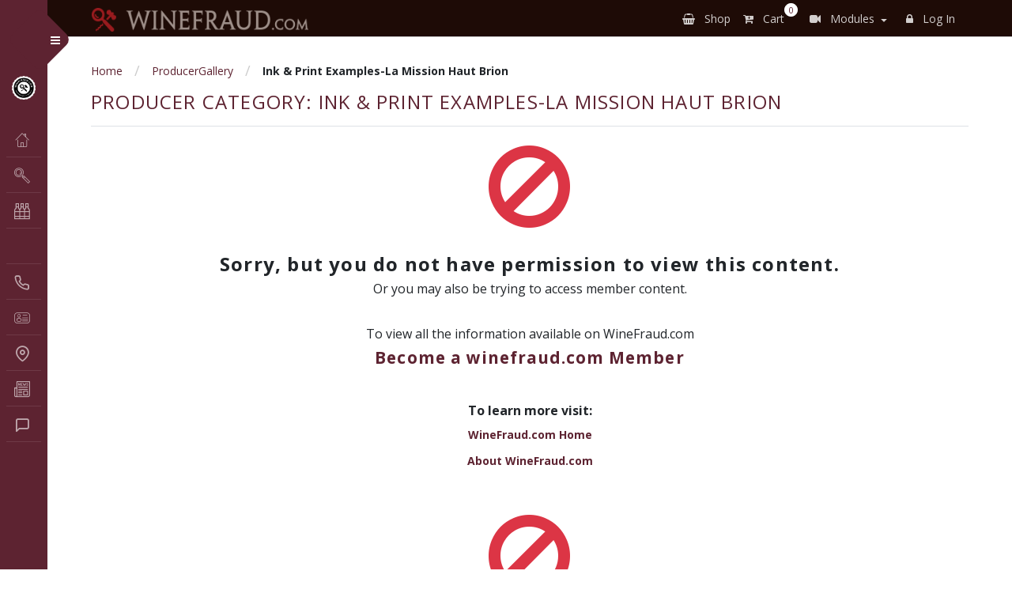

--- FILE ---
content_type: text/html; charset=UTF-8
request_url: https://winefraud.com/producercategory/ink-print-examples-la-mission-haut-brion/
body_size: 12294
content:
<!doctype html>
<html lang="en-US">
  <head>
  <meta charset="utf-8">
  <meta http-equiv="x-ua-compatible" content="ie=edge">
    <meta name="keywords" content="">
  <meta name="author" content="">  
  <meta name="viewport" content="width=device-width, initial-scale=1, shrink-to-fit=no">
  <meta name="viewport" content="width=device-width, initial-scale=1, maximum-scale=1">
  <link rel="icon" type="fevicon" sizes="32x32" href="https://winefraud.com/wp-content/uploads/2020/05/favicon.ico" alt="favicon">
  <title>Ink &amp; Print Examples-La Mission Haut Brion &#8211; WineFraud.com</title>
<meta name='robots' content='max-image-preview:large' />
	<style>img:is([sizes="auto" i], [sizes^="auto," i]) { contain-intrinsic-size: 3000px 1500px }</style>
	<link rel="alternate" type="application/rss+xml" title="WineFraud.com &raquo; Ink &amp; Print Examples-La Mission Haut Brion Producer Category Feed" href="https://winefraud.com/producercategory/ink-print-examples-la-mission-haut-brion/feed/" />
<script type="text/javascript">
/* <![CDATA[ */
window._wpemojiSettings = {"baseUrl":"https:\/\/s.w.org\/images\/core\/emoji\/16.0.1\/72x72\/","ext":".png","svgUrl":"https:\/\/s.w.org\/images\/core\/emoji\/16.0.1\/svg\/","svgExt":".svg","source":{"concatemoji":"https:\/\/winefraud.com\/wp-includes\/js\/wp-emoji-release.min.js?ver=6.8.3"}};
/*! This file is auto-generated */
!function(s,n){var o,i,e;function c(e){try{var t={supportTests:e,timestamp:(new Date).valueOf()};sessionStorage.setItem(o,JSON.stringify(t))}catch(e){}}function p(e,t,n){e.clearRect(0,0,e.canvas.width,e.canvas.height),e.fillText(t,0,0);var t=new Uint32Array(e.getImageData(0,0,e.canvas.width,e.canvas.height).data),a=(e.clearRect(0,0,e.canvas.width,e.canvas.height),e.fillText(n,0,0),new Uint32Array(e.getImageData(0,0,e.canvas.width,e.canvas.height).data));return t.every(function(e,t){return e===a[t]})}function u(e,t){e.clearRect(0,0,e.canvas.width,e.canvas.height),e.fillText(t,0,0);for(var n=e.getImageData(16,16,1,1),a=0;a<n.data.length;a++)if(0!==n.data[a])return!1;return!0}function f(e,t,n,a){switch(t){case"flag":return n(e,"\ud83c\udff3\ufe0f\u200d\u26a7\ufe0f","\ud83c\udff3\ufe0f\u200b\u26a7\ufe0f")?!1:!n(e,"\ud83c\udde8\ud83c\uddf6","\ud83c\udde8\u200b\ud83c\uddf6")&&!n(e,"\ud83c\udff4\udb40\udc67\udb40\udc62\udb40\udc65\udb40\udc6e\udb40\udc67\udb40\udc7f","\ud83c\udff4\u200b\udb40\udc67\u200b\udb40\udc62\u200b\udb40\udc65\u200b\udb40\udc6e\u200b\udb40\udc67\u200b\udb40\udc7f");case"emoji":return!a(e,"\ud83e\udedf")}return!1}function g(e,t,n,a){var r="undefined"!=typeof WorkerGlobalScope&&self instanceof WorkerGlobalScope?new OffscreenCanvas(300,150):s.createElement("canvas"),o=r.getContext("2d",{willReadFrequently:!0}),i=(o.textBaseline="top",o.font="600 32px Arial",{});return e.forEach(function(e){i[e]=t(o,e,n,a)}),i}function t(e){var t=s.createElement("script");t.src=e,t.defer=!0,s.head.appendChild(t)}"undefined"!=typeof Promise&&(o="wpEmojiSettingsSupports",i=["flag","emoji"],n.supports={everything:!0,everythingExceptFlag:!0},e=new Promise(function(e){s.addEventListener("DOMContentLoaded",e,{once:!0})}),new Promise(function(t){var n=function(){try{var e=JSON.parse(sessionStorage.getItem(o));if("object"==typeof e&&"number"==typeof e.timestamp&&(new Date).valueOf()<e.timestamp+604800&&"object"==typeof e.supportTests)return e.supportTests}catch(e){}return null}();if(!n){if("undefined"!=typeof Worker&&"undefined"!=typeof OffscreenCanvas&&"undefined"!=typeof URL&&URL.createObjectURL&&"undefined"!=typeof Blob)try{var e="postMessage("+g.toString()+"("+[JSON.stringify(i),f.toString(),p.toString(),u.toString()].join(",")+"));",a=new Blob([e],{type:"text/javascript"}),r=new Worker(URL.createObjectURL(a),{name:"wpTestEmojiSupports"});return void(r.onmessage=function(e){c(n=e.data),r.terminate(),t(n)})}catch(e){}c(n=g(i,f,p,u))}t(n)}).then(function(e){for(var t in e)n.supports[t]=e[t],n.supports.everything=n.supports.everything&&n.supports[t],"flag"!==t&&(n.supports.everythingExceptFlag=n.supports.everythingExceptFlag&&n.supports[t]);n.supports.everythingExceptFlag=n.supports.everythingExceptFlag&&!n.supports.flag,n.DOMReady=!1,n.readyCallback=function(){n.DOMReady=!0}}).then(function(){return e}).then(function(){var e;n.supports.everything||(n.readyCallback(),(e=n.source||{}).concatemoji?t(e.concatemoji):e.wpemoji&&e.twemoji&&(t(e.twemoji),t(e.wpemoji)))}))}((window,document),window._wpemojiSettings);
/* ]]> */
</script>
<link rel='stylesheet' id='dashicons-css' href='https://winefraud.com/wp-includes/css/dashicons.min.css?ver=6.8.3' type='text/css' media='all' />
<link rel='stylesheet' id='thickbox-css' href='https://winefraud.com/wp-includes/js/thickbox/thickbox.css?ver=6.8.3' type='text/css' media='all' />
<link rel='stylesheet' id='wc-blocks-integration-css' href='https://winefraud.com/wp-content/plugins/woocommerce-subscriptions/vendor/woocommerce/subscriptions-core/build/index.css?ver=7.4.3' type='text/css' media='all' />
<style id='wp-emoji-styles-inline-css' type='text/css'>

	img.wp-smiley, img.emoji {
		display: inline !important;
		border: none !important;
		box-shadow: none !important;
		height: 1em !important;
		width: 1em !important;
		margin: 0 0.07em !important;
		vertical-align: -0.1em !important;
		background: none !important;
		padding: 0 !important;
	}
</style>
<link rel='stylesheet' id='wp-block-library-css' href='https://winefraud.com/wp-includes/css/dist/block-library/style.min.css?ver=6.8.3' type='text/css' media='all' />
<style id='global-styles-inline-css' type='text/css'>
:root{--wp--preset--aspect-ratio--square: 1;--wp--preset--aspect-ratio--4-3: 4/3;--wp--preset--aspect-ratio--3-4: 3/4;--wp--preset--aspect-ratio--3-2: 3/2;--wp--preset--aspect-ratio--2-3: 2/3;--wp--preset--aspect-ratio--16-9: 16/9;--wp--preset--aspect-ratio--9-16: 9/16;--wp--preset--color--black: #000000;--wp--preset--color--cyan-bluish-gray: #abb8c3;--wp--preset--color--white: #ffffff;--wp--preset--color--pale-pink: #f78da7;--wp--preset--color--vivid-red: #cf2e2e;--wp--preset--color--luminous-vivid-orange: #ff6900;--wp--preset--color--luminous-vivid-amber: #fcb900;--wp--preset--color--light-green-cyan: #7bdcb5;--wp--preset--color--vivid-green-cyan: #00d084;--wp--preset--color--pale-cyan-blue: #8ed1fc;--wp--preset--color--vivid-cyan-blue: #0693e3;--wp--preset--color--vivid-purple: #9b51e0;--wp--preset--gradient--vivid-cyan-blue-to-vivid-purple: linear-gradient(135deg,rgba(6,147,227,1) 0%,rgb(155,81,224) 100%);--wp--preset--gradient--light-green-cyan-to-vivid-green-cyan: linear-gradient(135deg,rgb(122,220,180) 0%,rgb(0,208,130) 100%);--wp--preset--gradient--luminous-vivid-amber-to-luminous-vivid-orange: linear-gradient(135deg,rgba(252,185,0,1) 0%,rgba(255,105,0,1) 100%);--wp--preset--gradient--luminous-vivid-orange-to-vivid-red: linear-gradient(135deg,rgba(255,105,0,1) 0%,rgb(207,46,46) 100%);--wp--preset--gradient--very-light-gray-to-cyan-bluish-gray: linear-gradient(135deg,rgb(238,238,238) 0%,rgb(169,184,195) 100%);--wp--preset--gradient--cool-to-warm-spectrum: linear-gradient(135deg,rgb(74,234,220) 0%,rgb(151,120,209) 20%,rgb(207,42,186) 40%,rgb(238,44,130) 60%,rgb(251,105,98) 80%,rgb(254,248,76) 100%);--wp--preset--gradient--blush-light-purple: linear-gradient(135deg,rgb(255,206,236) 0%,rgb(152,150,240) 100%);--wp--preset--gradient--blush-bordeaux: linear-gradient(135deg,rgb(254,205,165) 0%,rgb(254,45,45) 50%,rgb(107,0,62) 100%);--wp--preset--gradient--luminous-dusk: linear-gradient(135deg,rgb(255,203,112) 0%,rgb(199,81,192) 50%,rgb(65,88,208) 100%);--wp--preset--gradient--pale-ocean: linear-gradient(135deg,rgb(255,245,203) 0%,rgb(182,227,212) 50%,rgb(51,167,181) 100%);--wp--preset--gradient--electric-grass: linear-gradient(135deg,rgb(202,248,128) 0%,rgb(113,206,126) 100%);--wp--preset--gradient--midnight: linear-gradient(135deg,rgb(2,3,129) 0%,rgb(40,116,252) 100%);--wp--preset--font-size--small: 13px;--wp--preset--font-size--medium: 20px;--wp--preset--font-size--large: 36px;--wp--preset--font-size--x-large: 42px;--wp--preset--spacing--20: 0.44rem;--wp--preset--spacing--30: 0.67rem;--wp--preset--spacing--40: 1rem;--wp--preset--spacing--50: 1.5rem;--wp--preset--spacing--60: 2.25rem;--wp--preset--spacing--70: 3.38rem;--wp--preset--spacing--80: 5.06rem;--wp--preset--shadow--natural: 6px 6px 9px rgba(0, 0, 0, 0.2);--wp--preset--shadow--deep: 12px 12px 50px rgba(0, 0, 0, 0.4);--wp--preset--shadow--sharp: 6px 6px 0px rgba(0, 0, 0, 0.2);--wp--preset--shadow--outlined: 6px 6px 0px -3px rgba(255, 255, 255, 1), 6px 6px rgba(0, 0, 0, 1);--wp--preset--shadow--crisp: 6px 6px 0px rgba(0, 0, 0, 1);}:where(body) { margin: 0; }.wp-site-blocks > .alignleft { float: left; margin-right: 2em; }.wp-site-blocks > .alignright { float: right; margin-left: 2em; }.wp-site-blocks > .aligncenter { justify-content: center; margin-left: auto; margin-right: auto; }:where(.is-layout-flex){gap: 0.5em;}:where(.is-layout-grid){gap: 0.5em;}.is-layout-flow > .alignleft{float: left;margin-inline-start: 0;margin-inline-end: 2em;}.is-layout-flow > .alignright{float: right;margin-inline-start: 2em;margin-inline-end: 0;}.is-layout-flow > .aligncenter{margin-left: auto !important;margin-right: auto !important;}.is-layout-constrained > .alignleft{float: left;margin-inline-start: 0;margin-inline-end: 2em;}.is-layout-constrained > .alignright{float: right;margin-inline-start: 2em;margin-inline-end: 0;}.is-layout-constrained > .aligncenter{margin-left: auto !important;margin-right: auto !important;}.is-layout-constrained > :where(:not(.alignleft):not(.alignright):not(.alignfull)){margin-left: auto !important;margin-right: auto !important;}body .is-layout-flex{display: flex;}.is-layout-flex{flex-wrap: wrap;align-items: center;}.is-layout-flex > :is(*, div){margin: 0;}body .is-layout-grid{display: grid;}.is-layout-grid > :is(*, div){margin: 0;}body{padding-top: 0px;padding-right: 0px;padding-bottom: 0px;padding-left: 0px;}a:where(:not(.wp-element-button)){text-decoration: underline;}:root :where(.wp-element-button, .wp-block-button__link){background-color: #32373c;border-width: 0;color: #fff;font-family: inherit;font-size: inherit;line-height: inherit;padding: calc(0.667em + 2px) calc(1.333em + 2px);text-decoration: none;}.has-black-color{color: var(--wp--preset--color--black) !important;}.has-cyan-bluish-gray-color{color: var(--wp--preset--color--cyan-bluish-gray) !important;}.has-white-color{color: var(--wp--preset--color--white) !important;}.has-pale-pink-color{color: var(--wp--preset--color--pale-pink) !important;}.has-vivid-red-color{color: var(--wp--preset--color--vivid-red) !important;}.has-luminous-vivid-orange-color{color: var(--wp--preset--color--luminous-vivid-orange) !important;}.has-luminous-vivid-amber-color{color: var(--wp--preset--color--luminous-vivid-amber) !important;}.has-light-green-cyan-color{color: var(--wp--preset--color--light-green-cyan) !important;}.has-vivid-green-cyan-color{color: var(--wp--preset--color--vivid-green-cyan) !important;}.has-pale-cyan-blue-color{color: var(--wp--preset--color--pale-cyan-blue) !important;}.has-vivid-cyan-blue-color{color: var(--wp--preset--color--vivid-cyan-blue) !important;}.has-vivid-purple-color{color: var(--wp--preset--color--vivid-purple) !important;}.has-black-background-color{background-color: var(--wp--preset--color--black) !important;}.has-cyan-bluish-gray-background-color{background-color: var(--wp--preset--color--cyan-bluish-gray) !important;}.has-white-background-color{background-color: var(--wp--preset--color--white) !important;}.has-pale-pink-background-color{background-color: var(--wp--preset--color--pale-pink) !important;}.has-vivid-red-background-color{background-color: var(--wp--preset--color--vivid-red) !important;}.has-luminous-vivid-orange-background-color{background-color: var(--wp--preset--color--luminous-vivid-orange) !important;}.has-luminous-vivid-amber-background-color{background-color: var(--wp--preset--color--luminous-vivid-amber) !important;}.has-light-green-cyan-background-color{background-color: var(--wp--preset--color--light-green-cyan) !important;}.has-vivid-green-cyan-background-color{background-color: var(--wp--preset--color--vivid-green-cyan) !important;}.has-pale-cyan-blue-background-color{background-color: var(--wp--preset--color--pale-cyan-blue) !important;}.has-vivid-cyan-blue-background-color{background-color: var(--wp--preset--color--vivid-cyan-blue) !important;}.has-vivid-purple-background-color{background-color: var(--wp--preset--color--vivid-purple) !important;}.has-black-border-color{border-color: var(--wp--preset--color--black) !important;}.has-cyan-bluish-gray-border-color{border-color: var(--wp--preset--color--cyan-bluish-gray) !important;}.has-white-border-color{border-color: var(--wp--preset--color--white) !important;}.has-pale-pink-border-color{border-color: var(--wp--preset--color--pale-pink) !important;}.has-vivid-red-border-color{border-color: var(--wp--preset--color--vivid-red) !important;}.has-luminous-vivid-orange-border-color{border-color: var(--wp--preset--color--luminous-vivid-orange) !important;}.has-luminous-vivid-amber-border-color{border-color: var(--wp--preset--color--luminous-vivid-amber) !important;}.has-light-green-cyan-border-color{border-color: var(--wp--preset--color--light-green-cyan) !important;}.has-vivid-green-cyan-border-color{border-color: var(--wp--preset--color--vivid-green-cyan) !important;}.has-pale-cyan-blue-border-color{border-color: var(--wp--preset--color--pale-cyan-blue) !important;}.has-vivid-cyan-blue-border-color{border-color: var(--wp--preset--color--vivid-cyan-blue) !important;}.has-vivid-purple-border-color{border-color: var(--wp--preset--color--vivid-purple) !important;}.has-vivid-cyan-blue-to-vivid-purple-gradient-background{background: var(--wp--preset--gradient--vivid-cyan-blue-to-vivid-purple) !important;}.has-light-green-cyan-to-vivid-green-cyan-gradient-background{background: var(--wp--preset--gradient--light-green-cyan-to-vivid-green-cyan) !important;}.has-luminous-vivid-amber-to-luminous-vivid-orange-gradient-background{background: var(--wp--preset--gradient--luminous-vivid-amber-to-luminous-vivid-orange) !important;}.has-luminous-vivid-orange-to-vivid-red-gradient-background{background: var(--wp--preset--gradient--luminous-vivid-orange-to-vivid-red) !important;}.has-very-light-gray-to-cyan-bluish-gray-gradient-background{background: var(--wp--preset--gradient--very-light-gray-to-cyan-bluish-gray) !important;}.has-cool-to-warm-spectrum-gradient-background{background: var(--wp--preset--gradient--cool-to-warm-spectrum) !important;}.has-blush-light-purple-gradient-background{background: var(--wp--preset--gradient--blush-light-purple) !important;}.has-blush-bordeaux-gradient-background{background: var(--wp--preset--gradient--blush-bordeaux) !important;}.has-luminous-dusk-gradient-background{background: var(--wp--preset--gradient--luminous-dusk) !important;}.has-pale-ocean-gradient-background{background: var(--wp--preset--gradient--pale-ocean) !important;}.has-electric-grass-gradient-background{background: var(--wp--preset--gradient--electric-grass) !important;}.has-midnight-gradient-background{background: var(--wp--preset--gradient--midnight) !important;}.has-small-font-size{font-size: var(--wp--preset--font-size--small) !important;}.has-medium-font-size{font-size: var(--wp--preset--font-size--medium) !important;}.has-large-font-size{font-size: var(--wp--preset--font-size--large) !important;}.has-x-large-font-size{font-size: var(--wp--preset--font-size--x-large) !important;}
:where(.wp-block-post-template.is-layout-flex){gap: 1.25em;}:where(.wp-block-post-template.is-layout-grid){gap: 1.25em;}
:where(.wp-block-columns.is-layout-flex){gap: 2em;}:where(.wp-block-columns.is-layout-grid){gap: 2em;}
:root :where(.wp-block-pullquote){font-size: 1.5em;line-height: 1.6;}
</style>
<link rel='stylesheet' id='contact-form-7-css' href='https://winefraud.com/wp-content/plugins/contact-form-7/includes/css/styles.css?ver=6.0.6' type='text/css' media='all' />
<link rel='stylesheet' id='table-sorter-custom-css-css' href='https://winefraud.com/wp-content/plugins/table-sorter/wp-style.css?ver=6.8.3' type='text/css' media='all' />
<link rel='stylesheet' id='woocommerce-layout-css' href='https://winefraud.com/wp-content/plugins/woocommerce/assets/css/woocommerce-layout.css?ver=9.8.2' type='text/css' media='all' />
<link rel='stylesheet' id='woocommerce-smallscreen-css' href='https://winefraud.com/wp-content/plugins/woocommerce/assets/css/woocommerce-smallscreen.css?ver=9.8.2' type='text/css' media='only screen and (max-width: 768px)' />
<link rel='stylesheet' id='woocommerce-general-css' href='https://winefraud.com/wp-content/plugins/woocommerce/assets/css/woocommerce.css?ver=9.8.2' type='text/css' media='all' />
<style id='woocommerce-inline-inline-css' type='text/css'>
.woocommerce form .form-row .required { visibility: visible; }
</style>
<link rel='stylesheet' id='brands-styles-css' href='https://winefraud.com/wp-content/plugins/woocommerce/assets/css/brands.css?ver=9.8.2' type='text/css' media='all' />
<link rel='stylesheet' id='sage/main.css-css' href='https://winefraud.com/wp-content/themes/winefraud/dist/styles/main.css' type='text/css' media='all' />
<script type="text/javascript" src="https://winefraud.com/wp-includes/js/jquery/jquery.min.js?ver=3.7.1" id="jquery-core-js"></script>
<script type="text/javascript" src="https://winefraud.com/wp-includes/js/jquery/jquery-migrate.min.js?ver=3.4.1" id="jquery-migrate-js"></script>
<script type="text/javascript" src="https://winefraud.com/wp-content/plugins/table-sorter/jquery.tablesorter.min.js?ver=6.8.3" id="table-sorter-js"></script>
<script type="text/javascript" src="https://winefraud.com/wp-content/plugins/table-sorter/jquery.metadata.js?ver=2.2" id="table-sorter-metadata-js"></script>
<script type="text/javascript" src="https://winefraud.com/wp-content/plugins/table-sorter/wp-script.js?ver=2.2" id="table-sorter-custom-js-js"></script>
<script type="text/javascript" src="https://winefraud.com/wp-content/plugins/woocommerce/assets/js/jquery-blockui/jquery.blockUI.min.js?ver=2.7.0-wc.9.8.2" id="jquery-blockui-js" defer="defer" data-wp-strategy="defer"></script>
<script type="text/javascript" id="wc-add-to-cart-js-extra">
/* <![CDATA[ */
var wc_add_to_cart_params = {"ajax_url":"\/wp-admin\/admin-ajax.php","wc_ajax_url":"\/?wc-ajax=%%endpoint%%","i18n_view_cart":"View cart","cart_url":"https:\/\/winefraud.com\/cart\/","is_cart":"","cart_redirect_after_add":"yes"};
/* ]]> */
</script>
<script type="text/javascript" src="https://winefraud.com/wp-content/plugins/woocommerce/assets/js/frontend/add-to-cart.min.js?ver=9.8.2" id="wc-add-to-cart-js" defer="defer" data-wp-strategy="defer"></script>
<script type="text/javascript" src="https://winefraud.com/wp-content/plugins/woocommerce/assets/js/js-cookie/js.cookie.min.js?ver=2.1.4-wc.9.8.2" id="js-cookie-js" defer="defer" data-wp-strategy="defer"></script>
<script type="text/javascript" id="woocommerce-js-extra">
/* <![CDATA[ */
var woocommerce_params = {"ajax_url":"\/wp-admin\/admin-ajax.php","wc_ajax_url":"\/?wc-ajax=%%endpoint%%","i18n_password_show":"Show password","i18n_password_hide":"Hide password"};
/* ]]> */
</script>
<script type="text/javascript" src="https://winefraud.com/wp-content/plugins/woocommerce/assets/js/frontend/woocommerce.min.js?ver=9.8.2" id="woocommerce-js" defer="defer" data-wp-strategy="defer"></script>
<link rel="https://api.w.org/" href="https://winefraud.com/wp-json/" /><link rel="EditURI" type="application/rsd+xml" title="RSD" href="https://winefraud.com/xmlrpc.php?rsd" />
<meta name="generator" content="WordPress 6.8.3" />
<meta name="generator" content="WooCommerce 9.8.2" />
	<noscript><style>.woocommerce-product-gallery{ opacity: 1 !important; }</style></noscript>
			<style type="text/css" id="wp-custom-css">
			
.table.table-condensed th, .table.table-condensed td {
    padding: 3px 0.75rem;
}

/* AS added below css for footer*/
.custom_class{
	color: rgba(255, 255, 255, 0.6);
    font-family: "Open Sans", sans-serif;
    font-size: .9rem;
    font-weight: 500;
    /*text-transform: uppercase;*/
    letter-spacing: .035em;
}
.custom_class hr{
    margin-top: 1rem;
    margin-bottom: 1rem;
    border: 0;
    border-top: 1px solid rgba(0, 0, 0, 0.1);
    background-color: #928585;
}
.custom_class a{
	color: rgba(255, 255, 255, 0.6);
}
.custom_class p {
    font-size: 15px;
}		</style>
		  <link href="https://fonts.googleapis.com/css2?family=News+Cycle:wght@400;700&family=Poppins:wght@100;200;300;400;500;600;700;800;900&display=swap" rel="stylesheet">
  <link href="https://fonts.googleapis.com/css2?family=Open+Sans:wght@400;600;700;800&display=swap" rel="stylesheet">
  <link href="https://stackpath.bootstrapcdn.com/font-awesome/4.7.0/css/font-awesome.min.css" rel="stylesheet"> 
  <link rel="stylesheet" href="https://cdnjs.cloudflare.com/ajax/libs/bootstrap-slider/10.0.0/css/bootstrap-slider.min.css">
  <script src="https://cdnjs.cloudflare.com/ajax/libs/bootstrap-slider/10.0.0/bootstrap-slider.min.js"></script>
  <!-- Google tag (gtag.js) --> <script async src="https://www.googletagmanager.com/gtag/js?id=G-4337ZEFLSQ"></script> <script> window.dataLayer = window.dataLayer || []; function gtag(){dataLayer.push(arguments);} gtag('js', new Date()); gtag('config', 'G-4337ZEFLSQ'); </script>
</head>
  <body class="archive tax-producercategory term-ink-print-examples-la-mission-haut-brion term-4036 wp-theme-winefraudresources theme-winefraud/resources woocommerce-no-js app-data index-data archive-data taxonomy-data taxonomy-producercategory-data taxonomy-producercategory-ink-print-examples-la-mission-haut-brion-data"> 
    <div class="wrapper d-flex align-items-stretch fixed-sidebar" role="document"> 
      <aside id="sidebar" class="sidebar-closed main-sidebar">
        <div class="custom-menu">
          <button type="button" id="sidebarCollapse" class="btn btn-primary">
            <i class="fa fa-times"></i>
            <span class="sr-only">Toggle Menu</span>
          </button>
        </div>
        <!-- <section class="widget search-2 widget_search"><form role="search" method="get" class="search-form" action="https://winefraud.com/">
				<label>
					<span class="screen-reader-text">Search for:</span>
					<input type="search" class="search-field" placeholder="Search &hellip;" value="" name="s" />
				</label>
				<input type="submit" class="search-submit" value="Search" />
			</form></section> -->
<div class="px-2 py-3">
    <h1>
        <a href="https://winefraud.com" class="logo">
            <img src="https://winefraud.com/wp-content/themes/winefraud/resources/assets/images/winefraud.png" alt="winefraud.com">            
        </a>
        <span>Authenticate &amp; Educate</span>
    </h1>
             <div class="menu-customer-menu-container"><ul id="menu-customer-menu" class="navbar-nav ml-auto"><li id="menu-item-67400" class="menu-item menu-item-type-post_type menu-item-object-page menu-item-home has-icon" ><span class = "sidebar-icon icon-home"></span><a  href="https://winefraud.com/">Home</a></li>
</ul></div>
     
    
    
                    <div class="menu-main-public-menu-container"><ul id="menu-main-public-menu" class="navbar-nav ml-auto"><li id="menu-item-1114" class="menu-item menu-item-type-post_type menu-item-object-page has-icon" ><span class = "sidebar-icon icon-authenticate"></span><a  href="https://winefraud.com/authenticate-my-wine/">Authenticate My Wine</a><i class="icon"></i></li>
<li id="menu-item-72381" class="menu-item menu-item-type-post_type menu-item-object-page menu-item-has-children has-icon" ><span class = "sidebar-icon icon-collection1"></span><a  href="https://winefraud.com/become-a-member/membership-levels/">Membership</a><i class="icon"></i>
<ul class="sub-menu">
	<li id="menu-item-935" class="menu-item menu-item-type-post_type menu-item-object-page " ><span class = "sidebar-icon "></span><a  href="https://winefraud.com/?page_id=915">Compare All Levels</a><i class="icon"></i></li>
</ul>
</li>
<li id="menu-item-132340" class="menu-item menu-item-type-post_type menu-item-object-page menu-item-has-children " ><span class = "sidebar-icon "></span><a  href="https://winefraud.com/presentations-training/authentication-trainings/">Authentication Trainings</a><i class="icon"></i>
<ul class="sub-menu">
	<li id="menu-item-942" class="menu-item menu-item-type-post_type menu-item-object-page menu-item-has-children has-icon" ><span class = "sidebar-icon icon-training"></span><a  href="https://winefraud.com/presentations-training/">Training</a><i class="icon"></i>
	<ul class="sub-menu">
		<li id="menu-item-1229" class="menu-item menu-item-type-post_type menu-item-object-page " ><span class = "sidebar-icon "></span><a  href="https://winefraud.com/presentations-training/feedback-presentation-training/">Feedback: Presentation &#038; Training</a><i class="icon"></i></li>
		<li id="menu-item-74075" class="menu-item menu-item-type-post_type menu-item-object-page " ><span class = "sidebar-icon "></span><a  href="https://winefraud.com/presentations-training/presentations-training-faq/">FAQs</a><i class="icon"></i></li>
	</ul>
</li>
</ul>
</li>
<li id="menu-item-122990" class="menu-item menu-item-type-post_type menu-item-object-page has-icon" ><span class = "sidebar-icon sidebar-icon icon-phone"></span><a  href="https://winefraud.com/about-us/contact-us/">Contact Us</a><i class="icon"></i></li>
<li id="menu-item-122987" class="menu-item menu-item-type-post_type menu-item-object-page menu-item-has-children has-icon" ><span class = "sidebar-icon icon-personal-card"></span><a  href="https://winefraud.com/about-us/">About Us</a><i class="icon"></i>
<ul class="sub-menu">
	<li id="menu-item-122989" class="menu-item menu-item-type-post_type menu-item-object-page " ><span class = "sidebar-icon "></span><a  href="https://winefraud.com/about-us/vision-philosophy/">Vision &#038; Philosophy</a><i class="icon"></i></li>
	<li id="menu-item-122988" class="menu-item menu-item-type-post_type menu-item-object-page menu-item-has-children " ><span class = "sidebar-icon "></span><a  href="https://winefraud.com/about-us/team/">Team</a><i class="icon"></i>
	<ul class="sub-menu">
		<li id="menu-item-122996" class="menu-item menu-item-type-post_type menu-item-object-page " ><span class = "sidebar-icon "></span><a  href="https://winefraud.com/about-us/team/maureen-downey/">Maureen Downey</a><i class="icon"></i></li>
		<li id="menu-item-122997" class="menu-item menu-item-type-post_type menu-item-object-page " ><span class = "sidebar-icon "></span><a  href="https://winefraud.com/about-us/team/siobhan-turner/">Siobhan Turner</a><i class="icon"></i></li>
		<li id="menu-item-122998" class="menu-item menu-item-type-post_type menu-item-object-page " ><span class = "sidebar-icon "></span><a  href="https://winefraud.com/about-us/team/chelsea-snare/">Chelsea Snare</a><i class="icon"></i></li>
	</ul>
</li>
</ul>
</li>
<li id="menu-item-127665" class="menu-item menu-item-type-post_type menu-item-object-page menu-item-has-children has-icon" ><span class = "sidebar-icon icon-map-pin"></span><a  href="https://winefraud.com/about-us/team/global-network-of-authenticators/">Global Network of Authenticators</a><i class="icon"></i>
<ul class="sub-menu">
	<li id="menu-item-127667" class="menu-item menu-item-type-post_type menu-item-object-page menu-item-has-children " ><span class = "sidebar-icon "></span><a  href="https://winefraud.com/about-us/team/certified-tcm-authenticators/">Certified TCM Authenticators</a><i class="icon"></i>
	<ul class="sub-menu">
		<li id="menu-item-123002" class="menu-item menu-item-type-post_type menu-item-object-page " ><span class = "sidebar-icon "></span><a  href="https://winefraud.com/about-us/team/certified-tcm-authenticators/domonal-yeung/">Domonal Yeung</a><i class="icon"></i></li>
		<li id="menu-item-131407" class="menu-item menu-item-type-post_type menu-item-object-page " ><span class = "sidebar-icon "></span><a  href="https://winefraud.com/about-us/team/certified-tcm-authenticators/jason-adams/">Jason Adams</a><i class="icon"></i></li>
		<li id="menu-item-123010" class="menu-item menu-item-type-post_type menu-item-object-page " ><span class = "sidebar-icon "></span><a  href="https://winefraud.com/about-us/team/certified-tcm-authenticators/andrew-cullimore/">Andrew Cullimore</a><i class="icon"></i></li>
		<li id="menu-item-123004" class="menu-item menu-item-type-post_type menu-item-object-page " ><span class = "sidebar-icon "></span><a  href="https://winefraud.com/about-us/team/certified-tcm-authenticators/etienne-paumier/">Etienne Paumier</a><i class="icon"></i></li>
		<li id="menu-item-132584" class="menu-item menu-item-type-post_type menu-item-object-page " ><span class = "sidebar-icon "></span><a  href="https://winefraud.com/about-us/team/certified-tcm-authenticators/olivier-roberto/">Olivier Roberto</a><i class="icon"></i></li>
		<li id="menu-item-123001" class="menu-item menu-item-type-post_type menu-item-object-page " ><span class = "sidebar-icon "></span><a  href="https://winefraud.com/about-us/team/certified-tcm-authenticators/angelina-cheuk/">Angelina Cheuk</a><i class="icon"></i></li>
		<li id="menu-item-132645" class="menu-item menu-item-type-post_type menu-item-object-page " ><span class = "sidebar-icon "></span><a  href="https://winefraud.com/about-us/team/certified-tcm-authenticators/nickolas-harris/">Nickolas Harris</a><i class="icon"></i></li>
		<li id="menu-item-132646" class="menu-item menu-item-type-post_type menu-item-object-page " ><span class = "sidebar-icon "></span><a  href="https://winefraud.com/about-us/team/certified-tcm-authenticators/carol-cohen/">Carol Cohen</a><i class="icon"></i></li>
	</ul>
</li>
	<li id="menu-item-127666" class="menu-item menu-item-type-post_type menu-item-object-page menu-item-has-children " ><span class = "sidebar-icon "></span><a  href="https://winefraud.com/about-us/team/tcm-authenticator-trainees/">TCM Authenticator Trainees</a><i class="icon"></i>
	<ul class="sub-menu">
		<li id="menu-item-132647" class="menu-item menu-item-type-post_type menu-item-object-page " ><span class = "sidebar-icon "></span><a  href="https://winefraud.com/about-us/team/tcm-authenticator-trainees/eduardo-cotrim/">Eduardo Cotrim</a><i class="icon"></i></li>
		<li id="menu-item-132648" class="menu-item menu-item-type-post_type menu-item-object-page " ><span class = "sidebar-icon "></span><a  href="https://winefraud.com/about-us/team/tcm-authenticator-trainees/oliver-zhou/">Oliver Zhou</a><i class="icon"></i></li>
		<li id="menu-item-132649" class="menu-item menu-item-type-post_type menu-item-object-page " ><span class = "sidebar-icon "></span><a  href="https://winefraud.com/about-us/team/tcm-authenticator-trainees/nicholas-bilinsky/">Nicholas Bilinsky</a><i class="icon"></i></li>
	</ul>
</li>
</ul>
</li>
<li id="menu-item-122991" class="menu-item menu-item-type-post_type menu-item-object-page has-icon" ><span class = "sidebar-icon sidebar-icon icon-news"></span><a  href="https://winefraud.com/about-us/press/">Press</a><i class="icon"></i></li>
<li id="menu-item-122986" class="menu-item menu-item-type-post_type menu-item-object-page has-icon" ><span class = "sidebar-icon sidebar-icon icon-message-square"></span><a  href="https://winefraud.com/about-us/faq/">FAQ</a><i class="icon"></i></li>
</ul></div>
            </div>

      </aside>
      <main id="content">        
                <header>
  <nav class="navbar navbar-expand-lg navbar-dark bg-dark-brown pl-3 py-0">
      <div class="container px-3">
        <a class="navbar-brand" href="https://winefraud.com/"> <img alt="Winefraud Logo" data-type="image" src="https://winefraud.com/wp-content/uploads/2020/05/winefraud-logo-3.png" ></a>
        <button class="navbar-toggler" type="button" data-toggle="collapse" data-target="#navbarSupportedContent" aria-controls="navbarSupportedContent" aria-expanded="false" aria-label="Toggle navigation">
        <svg xmlns="http://www.w3.org/2000/svg" width="30" height="30" viewBox="0 0 30 30" role="img" focusable="false"><title>Menu</title><path stroke="currentColor" stroke-linecap="round" stroke-miterlimit="10" stroke-width="2" d="M4 7h22M4 15h22M4 23h22"></path></svg>
        </button>
        <div class="collapse navbar-collapse" id="navbarSupportedContent">
          <div class="nav-item mr-3 language ml-auto">
              <div id="google_translate_element"></div>
          </div> 
                      <!-- <div class="menu-top-public-menu-container"><ul id="menu-top-public-menu" class="navbar-nav ml-auto"><li id="menu-item-73970" class="sidebar-icon icon-phone menu-item menu-item-type-post_type menu-item-object-page menu-item-73970"><a href="https://winefraud.com/about-us/contact-us/">Contact Us</a></li>
<li id="menu-item-123094" class="icon-personal-card menu-item menu-item-type-post_type menu-item-object-page menu-item-has-children menu-item-123094"><a href="https://winefraud.com/about-us/">About Us</a>
<ul class="sub-menu">
	<li id="menu-item-875" class="menu-item menu-item-type-post_type menu-item-object-page menu-item-875"><a href="https://winefraud.com/about-us/vision-philosophy/">Vision &#038; Philosophy</a></li>
</ul>
</li>
<li id="menu-item-348" class="icon-users menu-item menu-item-type-post_type menu-item-object-page menu-item-has-children menu-item-348"><a href="https://winefraud.com/about-us/team/">Team</a>
<ul class="sub-menu">
	<li id="menu-item-352" class="menu-item menu-item-type-post_type menu-item-object-page menu-item-352"><a href="https://winefraud.com/about-us/team/chelsea-snare/">Chelsea Snare</a></li>
	<li id="menu-item-358" class="menu-item menu-item-type-post_type menu-item-object-page menu-item-358"><a href="https://winefraud.com/about-us/team/maureen-downey/">Maureen Downey</a></li>
	<li id="menu-item-364" class="menu-item menu-item-type-post_type menu-item-object-page menu-item-364"><a href="https://winefraud.com/about-us/team/siobhan-turner/">Siobhan Turner</a></li>
	<li id="menu-item-355" class="menu-item menu-item-type-post_type menu-item-object-page menu-item-355"><a href="https://winefraud.com/about-us/team/certified-tcm-authenticators/nickolas-harris/">Hugo d&#8217;Houwt</a></li>
</ul>
</li>
<li id="menu-item-127682" class="icon-map-pin menu-item menu-item-type-post_type menu-item-object-page menu-item-has-children menu-item-127682"><a href="https://winefraud.com/about-us/team/global-network-of-authenticators/">Global Network of Authenticators</a>
<ul class="sub-menu">
	<li id="menu-item-127684" class="menu-item menu-item-type-post_type menu-item-object-page menu-item-has-children menu-item-127684"><a href="https://winefraud.com/about-us/team/certified-tcm-authenticators/">Certified TCM Authenticators</a>
	<ul class="sub-menu">
		<li id="menu-item-353" class="menu-item menu-item-type-post_type menu-item-object-page menu-item-353"><a href="https://winefraud.com/about-us/team/certified-tcm-authenticators/domonal-yeung/">Domonal Yeung</a></li>
	</ul>
</li>
	<li id="menu-item-127683" class="menu-item menu-item-type-post_type menu-item-object-page menu-item-has-children menu-item-127683"><a href="https://winefraud.com/about-us/team/tcm-authenticator-trainees/">TCM Authenticator Trainees</a>
	<ul class="sub-menu">
		<li id="menu-item-350" class="menu-item menu-item-type-post_type menu-item-object-page menu-item-350"><a href="https://winefraud.com/about-us/team/certified-tcm-authenticators/andrew-cullimore/">Andrew Cullimore</a></li>
		<li id="menu-item-351" class="menu-item menu-item-type-post_type menu-item-object-page menu-item-351"><a href="https://winefraud.com/about-us/team/certified-tcm-authenticators/angelina-cheuk/">Angelina Cheuk</a></li>
		<li id="menu-item-354" class="menu-item menu-item-type-post_type menu-item-object-page menu-item-354"><a href="https://winefraud.com/about-us/team/certified-tcm-authenticators/etienne-paumier/">Etienne Paumier</a></li>
		<li id="menu-item-360" class="menu-item menu-item-type-post_type menu-item-object-page menu-item-360"><a href="https://winefraud.com/about-us/team/tcm-authenticator-trainees/nicholas-bilinsky/">Nicholas Bilinsky</a></li>
		<li id="menu-item-362" class="menu-item menu-item-type-post_type menu-item-object-page menu-item-362"><a href="https://winefraud.com/?page_id=312">Seth Box</a></li>
	</ul>
</li>
</ul>
</li>
<li id="menu-item-889" class="icon-badge menu-item menu-item-type-post_type menu-item-object-page menu-item-has-children menu-item-889"><a href="https://winefraud.com/recommended-affiliations/chai-consulting-services/">Recommended Affiliations</a>
<ul class="sub-menu">
	<li id="menu-item-552" class="menu-item menu-item-type-post_type menu-item-object-page menu-item-552"><a href="https://winefraud.com/recommended-affiliations/chai-consulting-services/">Chai Consulting Services</a></li>
	<li id="menu-item-551" class="menu-item menu-item-type-post_type menu-item-object-page menu-item-551"><a href="https://winefraud.com/recommended-affiliations/logistics-storage-facilities/">Logistics &#038; Storage Facilities</a></li>
	<li id="menu-item-550" class="menu-item menu-item-type-post_type menu-item-object-page menu-item-550"><a href="https://winefraud.com/?page_id=529">Education &#038; Resources</a></li>
</ul>
</li>
</ul></div> -->
            <div class="menu-top-navigation-container"><ul id="menu-top-navigation" class="navbar-nav ml-auto"><li class="nav-item">
        <a class="nav-link" href="https://winefraud.com/shop/" >
        <i class="fa fa-shopping-basket mr-2"></i> Shop
        </a></li><li class="nav-item mr-lg-3">
        <a class="nav-link " href="https://winefraud.com/cart/" >
        <i class="fa fa-cart-plus mr-2"></i> Cart<span id="count-cart-items">0</span><li class="nav-item dropdown mr-2"><a class="nav-link dropdown-toggle pr-3" href="#" id="navbarDropdown" role="button" data-toggle="dropdown" hover="dropdown" aria-haspopup="true" aria-expanded="false">
        <i class="fa fa-video-camera mr-2"></i> Modules </a><div class="dropdown-menu dropdown-menu-right" aria-labelledby="navbarDropdown"><a class="dropdown-item" href="https://winefraud.com/presentations-training/presentations-training/">Trainee</a><a class="dropdown-item" href="https://winefraud.com/become-a-member/membership-levels/">Member</a><a class="dropdown-item" href="https://winefraud.com/tcm-authenticator-overview/">Authenticator</a></div></li><li class="nav-item dropdown"><a class="nav-link pr-3" href="https://winefraud.com/wp-login.php?redirect_to=https%3A%2F%2Fwinefraud.com%2Fproducergallery%2Fauthentic-1945-la-mission-haut-brion-ink%2F"><i class="fa fa-lock mx-2"></i> Log In</a></li></ul></div>
                  </div>
    </div>
  </nav>  
</header>

 
          <section class="page-header my-3">
  <div class="container">
    <div class="row">
      <div class="col-lg-12">
        <ul id="breadcrumbs" class="breadcrumbs"><li class="item-home"><a class="bread-link bread-home" href="https://winefraud.com" title= "Home">Home</a></li><li class="separator separator-home">  /  </li><li class="item-cat item-custom-post-type-producergallery"><a class="bread-cat bread-custom-post-type-producergallery" href="https://winefraud.com/producergallery/" title="ProducerGallery">ProducerGallery</a></li><li class="separator">  /  </li><li class="item-current item-archive"><strong class="bread-current bread-archive">Ink &amp; Print Examples-La Mission Haut Brion</strong></li></ul>    
      </div>
             <div class="col-lg-12">
        <div class="row mx-0">
                   <div class="col-lg-12 border-bottom pl-0">
            <h1 class="clearfix">Producer Category: <span>Ink &amp; Print Examples-La Mission Haut Brion</span></h1> 
          </div>
                          
      </div>
    </div> 
    </div>
  </div>
</section>
  
       <div class="container">
<article class="access_denied_component text-center mb-5">   
    <h2 itemprop="headline mb-3">
    <i class="fa fa-ban fa-5x text-danger" aria-hidden="true"></i>
    <div class="d-block clearfix mb-4"></div>
        Sorry, but you do not have permission to view this content.
    </h2> 
    <div class="entry-content" itemprop="text">
        <h6>Or you may also be trying to access member content. <br><br><br>
        To view all the information available on WineFraud.com</h6>
        <h3><a href="https://winefraud.com/become-a-member/membership-levels/" class="font-weight-bold" target="_blank">Become a winefraud.com Member</a></h3>
        <h6><br><br><strong>To learn more visit:</strong></h6>        
        <div class="mb-2"><a href="https://winefraud.com" class="font-weight-bold" target="_blank">WineFraud.com Home</a></div>
        <div><a href="https://winefraud.com/about-us/vision-philosophy/" class="font-weight-bold" target="_blank">About WineFraud.com</a></div>
    </div>
</article>
</div>          <div class="container">
<article class="access_denied_component text-center mb-5">   
    <h2 itemprop="headline mb-3">
    <i class="fa fa-ban fa-5x text-danger" aria-hidden="true"></i>
    <div class="d-block clearfix mb-4"></div>
        Sorry, but you do not have permission to view this content.
    </h2> 
    <div class="entry-content" itemprop="text">
        <h6>Or you may also be trying to access member content. <br><br><br>
        To view all the information available on WineFraud.com</h6>
        <h3><a href="https://winefraud.com/become-a-member/membership-levels/" class="font-weight-bold" target="_blank">Become a winefraud.com Member</a></h3>
        <h6><br><br><strong>To learn more visit:</strong></h6>        
        <div class="mb-2"><a href="https://winefraud.com" class="font-weight-bold" target="_blank">WineFraud.com Home</a></div>
        <div><a href="https://winefraud.com/about-us/vision-philosophy/" class="font-weight-bold" target="_blank">About WineFraud.com</a></div>
    </div>
</article>
</div>          <div class="container">
<article class="access_denied_component text-center mb-5">   
    <h2 itemprop="headline mb-3">
    <i class="fa fa-ban fa-5x text-danger" aria-hidden="true"></i>
    <div class="d-block clearfix mb-4"></div>
        Sorry, but you do not have permission to view this content.
    </h2> 
    <div class="entry-content" itemprop="text">
        <h6>Or you may also be trying to access member content. <br><br><br>
        To view all the information available on WineFraud.com</h6>
        <h3><a href="https://winefraud.com/become-a-member/membership-levels/" class="font-weight-bold" target="_blank">Become a winefraud.com Member</a></h3>
        <h6><br><br><strong>To learn more visit:</strong></h6>        
        <div class="mb-2"><a href="https://winefraud.com" class="font-weight-bold" target="_blank">WineFraud.com Home</a></div>
        <div><a href="https://winefraud.com/about-us/vision-philosophy/" class="font-weight-bold" target="_blank">About WineFraud.com</a></div>
    </div>
</article>
</div>          <div class="container">
<article class="access_denied_component text-center mb-5">   
    <h2 itemprop="headline mb-3">
    <i class="fa fa-ban fa-5x text-danger" aria-hidden="true"></i>
    <div class="d-block clearfix mb-4"></div>
        Sorry, but you do not have permission to view this content.
    </h2> 
    <div class="entry-content" itemprop="text">
        <h6>Or you may also be trying to access member content. <br><br><br>
        To view all the information available on WineFraud.com</h6>
        <h3><a href="https://winefraud.com/become-a-member/membership-levels/" class="font-weight-bold" target="_blank">Become a winefraud.com Member</a></h3>
        <h6><br><br><strong>To learn more visit:</strong></h6>        
        <div class="mb-2"><a href="https://winefraud.com" class="font-weight-bold" target="_blank">WineFraud.com Home</a></div>
        <div><a href="https://winefraud.com/about-us/vision-philosophy/" class="font-weight-bold" target="_blank">About WineFraud.com</a></div>
    </div>
</article>
</div>     
<div class="postnavwrap"> 
  <div class="container">
    
        
  </div>
</div>
      </main>
    </div>
        <footer class="bg-dark-brown py-3">
  <div class="container px-3">
    <div class="row">
      <!-- <div class="col-sm-4">
      // first nav 
                                            <div class="menu-footer-public-menu-1-container"><ul id="menu-footer-public-menu-1" class=""><li id="menu-item-62671" class="menu-item menu-item-type-post_type menu-item-object-page menu-item-home menu-item-62671"><a href="https://winefraud.com/">Home</a></li>
<li id="menu-item-62670" class="menu-item menu-item-type-post_type menu-item-object-page menu-item-62670"><a href="https://winefraud.com/about-us/faq/">FAQ</a></li>
<li id="menu-item-123096" class="menu-item menu-item-type-post_type menu-item-object-page menu-item-123096"><a href="https://winefraud.com/about-us/">About Us</a></li>
<li id="menu-item-62673" class="menu-item menu-item-type-post_type menu-item-object-page menu-item-62673"><a href="https://winefraud.com/services/chai-consulting-wine-collection-management/">Services</a></li>
<li id="menu-item-62674" class="menu-item menu-item-type-post_type menu-item-object-page menu-item-62674"><a href="https://winefraud.com/become-a-member/membership-levels/">Become A Member</a></li>
</ul></div>
                         
      </div> -->
      <!-- <div class="col-sm-4">
       //second nav
                                            <div class="menu-footer-public-menu-2-container"><ul id="menu-footer-public-menu-2" class=""><li id="menu-item-62675" class="menu-item menu-item-type-post_type menu-item-object-page menu-item-62675"><a href="https://winefraud.com/recommended-affiliations/chai-consulting-services/">Recommended Affiliations</a></li>
<li id="menu-item-62676" class="menu-item menu-item-type-post_type menu-item-object-page menu-item-62676"><a href="https://winefraud.com/my-account/">Account Settings</a></li>
<li id="menu-item-62677" class="menu-item menu-item-type-post_type menu-item-object-page menu-item-62677"><a href="https://winefraud.com/authenticate-my-wine/">Authenticate My Wine</a></li>
<li id="menu-item-62679" class="menu-item menu-item-type-post_type menu-item-object-page menu-item-62679"><a href="https://winefraud.com/terms-of-use/">Terms of Use</a></li>
<li id="menu-item-62680" class="menu-item menu-item-type-post_type menu-item-object-page menu-item-62680"><a href="https://winefraud.com/privacy-policy/">Privacy Policy</a></li>
</ul></div>
                         
      </div> -->
      <!-- <div class="col-sm-4">
       //third nav
                                           
      </div>    
    </div> -->
    <div class="row mx-0 w-100">
<div class="col-sm-4 custom_class">
<p><b style="font-size: 16px!important;">Winefraud</b></p>
<hr />
<p>171 Main Street, Suite 263<br />
Los Altos, CA 94022<br />
T: 650-383-5156<br />
<a href="mailto:info@winefraud.com">info@winefraud.com</a></p>
</div>
<div class="col-sm-4 custom_class">
<p><b style="font-size: 16px!important;">Follow us for news, insights, and tips</b></p>
<hr />
<p>Twitter : <a href="https://twitter.com/WineFraud">@WineFraud</a><br />
Facebook : <a href="https://www.facebook.com/stopwinefraud/">Maureen Downey, DWS, CWE</a><br />
Facebook : <a href="https://www.facebook.com/WineFraud/">Winefraud</a><br />
Instagram : <a href="https://www.instagram.com/winefraud/">@winefraud</a></p>
</div>
<div class="col-sm-4 custom_class" style="text-align: center;">
<p><b style="font-size: 16px!important;">As seen in Sour Grapes</b></p>
<hr />
<p><a href="https://www.netflix.com/in/title/80029708" target="_blank" rel="noopener"><img decoding="async" class="alignnone size-full wp-image-128075" src="https://winefraud.com/wp-content/uploads/2020/08/Sour-Grapes-201x300-2.png" alt="" width="100" height="150" /><br />
</a></p>
</div>
</div>

  </div>
</footer>    <script type="speculationrules">
{"prefetch":[{"source":"document","where":{"and":[{"href_matches":"\/*"},{"not":{"href_matches":["\/wp-*.php","\/wp-admin\/*","\/wp-content\/uploads\/*","\/wp-content\/*","\/wp-content\/plugins\/*","\/wp-content\/themes\/winefraud\/resources\/*","\/*\\?(.+)"]}},{"not":{"selector_matches":"a[rel~=\"nofollow\"]"}},{"not":{"selector_matches":".no-prefetch, .no-prefetch a"}}]},"eagerness":"conservative"}]}
</script>
	<script type='text/javascript'>
		(function () {
			var c = document.body.className;
			c = c.replace(/woocommerce-no-js/, 'woocommerce-js');
			document.body.className = c;
		})();
	</script>
	<link rel='stylesheet' id='wc-stripe-blocks-checkout-style-css' href='https://winefraud.com/wp-content/plugins/woocommerce-gateway-stripe/build/upe_blocks.css?ver=01e38ce4a409d9a2ff015f6088fdd03e' type='text/css' media='all' />
<link rel='stylesheet' id='wc-blocks-style-css' href='https://winefraud.com/wp-content/plugins/woocommerce/assets/client/blocks/wc-blocks.css?ver=wc-9.8.2' type='text/css' media='all' />
<script type="text/javascript" id="thickbox-js-extra">
/* <![CDATA[ */
var thickboxL10n = {"next":"Next >","prev":"< Prev","image":"Image","of":"of","close":"Close","noiframes":"This feature requires inline frames. You have iframes disabled or your browser does not support them.","loadingAnimation":"https:\/\/winefraud.com\/wp-includes\/js\/thickbox\/loadingAnimation.gif"};
/* ]]> */
</script>
<script type="text/javascript" src="https://winefraud.com/wp-includes/js/thickbox/thickbox.js?ver=3.1-20121105" id="thickbox-js"></script>
<script type="text/javascript" src="https://winefraud.com/wp-content/plugins/cf7-dropbox/js/dropbox-sdk.min.js" id="wpcf7-dropbox-min-script-js"></script>
<script type="text/javascript" id="wpcf7-dropbox-script-js-extra">
/* <![CDATA[ */
var wpcf7_dropbox_forms = {"71426":{"access_token":"XIlu_xcZ7hAAAAAAAAAAahUvnd45IMzPZEgcxShkl2vTx6koeESK1IYu_j6JaK5g","file_input":"MODULE_NINE9","folder":"Practical 2"},"71424":{"access_token":"XIlu_xcZ7hAAAAAAAAAAahUvnd45IMzPZEgcxShkl2vTx6koeESK1IYu_j6JaK5g","file_input":"MODULE_EIGHT8","folder":"Module 8"},"71423":{"access_token":"XIlu_xcZ7hAAAAAAAAAAahUvnd45IMzPZEgcxShkl2vTx6koeESK1IYu_j6JaK5g","file_input":"MODULE_SEVEN7","folder":"Module 7"},"71419":{"access_token":"XIlu_xcZ7hAAAAAAAAAAahUvnd45IMzPZEgcxShkl2vTx6koeESK1IYu_j6JaK5g","file_input":"MODULE_SIX6","folder":"Module 6"},"71417":{"access_token":"XIlu_xcZ7hAAAAAAAAAAahUvnd45IMzPZEgcxShkl2vTx6koeESK1IYu_j6JaK5g","file_input":"MODULE_FIVE5","folder":"Module 5"},"71413":{"access_token":"XIlu_xcZ7hAAAAAAAAAAahUvnd45IMzPZEgcxShkl2vTx6koeESK1IYu_j6JaK5g","file_input":"MODULE_FOUR4","folder":"Module 4"},"71411":{"access_token":"XIlu_xcZ7hAAAAAAAAAAahUvnd45IMzPZEgcxShkl2vTx6koeESK1IYu_j6JaK5g","file_input":"MODULE_THREE3","folder":"Module 3"},"71269":{"access_token":"XIlu_xcZ7hAAAAAAAAAAahUvnd45IMzPZEgcxShkl2vTx6koeESK1IYu_j6JaK5g","file_input":"MODULE_TWO2","folder":"Module 2"},"71246":{"access_token":"XIlu_xcZ7hAAAAAAAAAAahUvnd45IMzPZEgcxShkl2vTx6koeESK1IYu_j6JaK5g","file_input":"MODULE_ONE1","folder":"Module 1"},"62807":{"access_token":"","file_input":"","folder":""},"723":{"access_token":"","file_input":"","folder":""}};
/* ]]> */
</script>
<script type="text/javascript" src="https://winefraud.com/wp-content/plugins/cf7-dropbox/js/wpcf7-dropbox-script.js" id="wpcf7-dropbox-script-js"></script>
<script type="text/javascript" src="https://winefraud.com/wp-includes/js/dist/hooks.min.js?ver=4d63a3d491d11ffd8ac6" id="wp-hooks-js"></script>
<script type="text/javascript" src="https://winefraud.com/wp-includes/js/dist/i18n.min.js?ver=5e580eb46a90c2b997e6" id="wp-i18n-js"></script>
<script type="text/javascript" id="wp-i18n-js-after">
/* <![CDATA[ */
wp.i18n.setLocaleData( { 'text direction\u0004ltr': [ 'ltr' ] } );
/* ]]> */
</script>
<script type="text/javascript" src="https://winefraud.com/wp-content/plugins/contact-form-7/includes/swv/js/index.js?ver=6.0.6" id="swv-js"></script>
<script type="text/javascript" id="contact-form-7-js-before">
/* <![CDATA[ */
var wpcf7 = {
    "api": {
        "root": "https:\/\/winefraud.com\/wp-json\/",
        "namespace": "contact-form-7\/v1"
    }
};
/* ]]> */
</script>
<script type="text/javascript" src="https://winefraud.com/wp-content/plugins/contact-form-7/includes/js/index.js?ver=6.0.6" id="contact-form-7-js"></script>
<script type="text/javascript" src="https://winefraud.com/wp-content/plugins/cf7-phone-mask-field/assets/js/jquery.maskedinput.js?ver=1.4" id="wpcf7mf-mask-js"></script>
<script type="text/javascript" src="https://winefraud.com/wp-content/plugins/woocommerce/assets/js/sourcebuster/sourcebuster.min.js?ver=9.8.2" id="sourcebuster-js-js"></script>
<script type="text/javascript" id="wc-order-attribution-js-extra">
/* <![CDATA[ */
var wc_order_attribution = {"params":{"lifetime":1.0e-5,"session":30,"base64":false,"ajaxurl":"https:\/\/winefraud.com\/wp-admin\/admin-ajax.php","prefix":"wc_order_attribution_","allowTracking":true},"fields":{"source_type":"current.typ","referrer":"current_add.rf","utm_campaign":"current.cmp","utm_source":"current.src","utm_medium":"current.mdm","utm_content":"current.cnt","utm_id":"current.id","utm_term":"current.trm","utm_source_platform":"current.plt","utm_creative_format":"current.fmt","utm_marketing_tactic":"current.tct","session_entry":"current_add.ep","session_start_time":"current_add.fd","session_pages":"session.pgs","session_count":"udata.vst","user_agent":"udata.uag"}};
/* ]]> */
</script>
<script type="text/javascript" src="https://winefraud.com/wp-content/plugins/woocommerce/assets/js/frontend/order-attribution.min.js?ver=9.8.2" id="wc-order-attribution-js"></script>
<script type="text/javascript" src="https://winefraud.com/wp-content/themes/winefraud/dist/scripts/main.js" id="sage/main.js-js"></script>
<script type="text/javascript" src="https://winefraud.com/wp-content/themes/winefraud/dist/scripts/multiselect.js" id="sage/multiselect.js-js"></script>
<script type="text/javascript" src="https://winefraud.com/wp-content/themes/winefraud/dist/scripts/script.js" id="sage/script.js-js"></script>
<script type="text/javascript" src="https://winefraud.com/wp-content/themes/winefraud/dist/scripts/range-slider.js" id="sage/range-slider.js-js"></script>
<script type="text/javascript" src="https://winefraud.com/wp-content/themes/winefraud/dist/scripts/slick-zoomer.js" id="sage/slick-zoomer.js-js"></script>
      <!-- Select Language -->
      <script type="text/javascript">
          function googleTranslateElementInit() {
              new google.translate.TranslateElement({
                  pageLanguage: 'en',
                  layout: google.translate.TranslateElement.InlineLayout.SIMPLE
              }, 'google_translate_element');
          }
      </script>
      <script type="text/javascript" src="//translate.google.com/translate_a/element.js?cb=googleTranslateElementInit"></script>
      <!-- Select Language End-->
      <!-- Sidebar--> 
      <script type="text/javascript">
       // sidebar js 
        (function($) {  
          $('#sidebarCollapse').on('click', function () {
            $('#sidebar').toggleClass('sidebar-closed'); 
        });
        if ($(window).width() > 992) {
        if ($("#sidebar").hasClass(".main-sidebar")) {          
          $('.sidebar-closed').live('hover', function () {
            $(this).toggleClass('sidebar-hover');
          });
        }   
        }
        $('#sidebar .menu-item-has-children').append($('<i class="fa fa-plus expand-ico"></i>'));
         
        if ($("#sidebar .current_page_parent").hasClass("current_page_ancestor")) {

          $('#sidebar .menu-item-has-children .sub-menu .expand-ico').attr("style", "display: block !important");
          $('#sidebar.sidebar-closed .current_page_parent').addClass('open'); 
          $('#sidebar.sidebar-closed .current_page_parent').parent().parent().addClass('open');
          $('#sidebar.sidebar-closed .current_page_parent').parent().parent().parent().parent().addClass('open');
              
          //$('#sidebar .current_page_ancestor .sub-menu').addClass('open');     

          /////////////////// add open to current page /////////////////
         // var subMenuElement =  $('#sidebar .current_page_item').parent('.sub-menu');
         // subMenuElement.addClass('open');         

            /////////////////// close unwanted sub-menu //////////////////
          /*  var parentElement = $(".open").closest("li");
            $(parentElement).each(function() {
              if(! $(this).hasClass('current_page_ancestor')) {
                    $(this).children('ul .sub-menu').removeClass('show-sub-menus');
                }
            });*/

          //////////////////to chnage expand-ico////////////
          var checkElement =  $('#sidebar .open').next();
          if(checkElement.hasClass('expand-ico')){
           $(checkElement).addClass('active');	         
          }

          if ($(window).width() > 992) {
          
          if ($("#sidebar.sidebar-closed .current_page_parent").hasClass("open")) {
            $("#sidebar.sidebar-closed").hover(             
            function(){             
              console.log(1);
              $('#sidebar.sidebar-closed .current_page_parent').addClass('open'); 
              $('#sidebar.sidebar-closed .current_page_parent').parent().parent().addClass('open');
              $('#sidebar.sidebar-closed .current_page_parent').parent().parent().parent().parent().addClass('open');

               /////////////////// close unwanted sub-menu //////////////////
              // $('#sidebar .menu-item-has-children .sub-menu').attr("style", "display: none !important");
            var parentElement = $(".open").closest("li");
            $(parentElement).each(function() {
              if($(this).hasClass('current_page_ancestor')) {
                console.log(2);
                    $(this).children('ul .sub-menu').addClass('show-sub-menus');
                   // $(this).children('ul .sub-menu').attr("style", "display: block !important");
                }
            });

          //////////////////to chnage expand-ico////////////
          var checkElement =  $('#sidebar .show-sub-menus').next();
          if(checkElement.hasClass('expand-ico')){
             $(checkElement).addClass('active');	
          }
                   

            },
            function(){    
              console.log(3);
              $('#sidebar.sidebar-closed .current_page_parent').removeClass('open'); 
              $('#sidebar.sidebar-closed .current_page_parent').parent().parent().removeClass('open');
              $('#sidebar.sidebar-closed .current_page_parent').parent().parent().parent().parent().removeClass('open');
             // $('#sidebar .menu-item-has-children .sub-menu').attr("style", "display: none !important");
            });
          }
          }

        }
      // sidebar js end
        

$('.menu-item-has-children .expand-ico').click(function() {
  $('#sidebar .menu-item-has-children .sub-menu .expand-ico').attr("style", "display: block !important");
  
    var checkElement = $(this).siblings('.sub-menu');

     if($(checkElement).hasClass('show-sub-menus')){
        $(checkElement).removeClass('show-sub-menus');    
        $(checkElement).attr("style", "display: block");
      }
      
    $(this).addClass('active');	    
    if((checkElement.is('ul')) && (checkElement.is(':visible'))) {
      console.log('visible');
      $(this).removeClass('active');
      $(checkElement).slideUp('normal');      
      //$(checkElement).addClass('force-close-sub-menu');
    }

    if((checkElement.is('ul')) && (!checkElement.is(':visible'))) {
      console.log('invisible');
      $(checkElement).slideDown('normal');
      //$(checkElement).addClass('show-sub-menus');
    }

    
     


    
});
})(jQuery);  
	    
		
</script>
<!-- Sidebar End-->  
  </body>
</html>


--- FILE ---
content_type: application/javascript; charset=utf-8
request_url: https://winefraud.com/wp-content/plugins/cf7-dropbox/js/wpcf7-dropbox-script.js
body_size: 553
content:
jQuery(document).ready(function() {
    wpcf7_dropbox_mailsent_handler();
});

function wpcf7_dropbox_mailsent_handler() {
	document.addEventListener( 'wpcf7mailsent', function( event ) {
		form = wpcf7_dropbox_forms [ event.detail.contactFormId ];

		if ( form.access_token && form.file_input ) {
			var accessToken = form.access_token;
			var folder = form.folder;
			var dbx = new Dropbox({ accessToken: accessToken });

			var file_input_str = form.file_input;
			var file_inputs = file_input_str.split(",");
			wpcf7_dropbox_upload_file(file_inputs, folder, dbx, 0);
		}
		return false;

	}, false );
}
/////////////////////////////////this function customized by Snehal M 
//////////////////////////for multiple uploads
function wpcf7_dropbox_upload_file_custom(file_inputs, folder, dbx, file_count) {
	if ( file_inputs.length > file_count ) {
		var file_input = document.getElementById( file_inputs[file_count].trim() );
		for (var i = 0; i < file_input.files.length; i++) {
			var file = file_input.files[i];
			console.log(file);
			if( file ) {
				var file_path = Boolean(folder) ? '/' + folder + '/' + file.name : '/' + file.name;

				dbx.filesUpload({ path: file_path, contents: file })
				.then(function(response) {
					console.log(response);
					console.log('File uploaded!');
				})
				.catch(function(error) {
					console.error(error);
				});
			}
		}
	 	wpcf7_dropbox_upload_file( file_inputs, folder, dbx, file_count + 1 );
	}
}

//////////////this is original funstion/////////////////
///////////////original  funtion wpcf7_dropbox_upload_file()

function wpcf7_dropbox_upload_file(file_inputs, folder, dbx, file_count) {
	if ( file_inputs.length > file_count ) {
		var file_input = document.getElementById( file_inputs[file_count].trim() );
		var file = file_input.files[0];

		if( file ) {
			var file_path = Boolean(folder) ? '/' + folder + '/' + file.name : '/' + file.name;

			dbx.filesUpload({ path: file_path, contents: file })
			.then(function(response) {
				console.log(response);
				console.log('File uploaded!');
			})
			.catch(function(error) {
				console.error(error);
			});
		}

	 	wpcf7_dropbox_upload_file( file_inputs, folder, dbx, file_count + 1 );
	}
}

--- FILE ---
content_type: application/javascript; charset=utf-8
request_url: https://winefraud.com/wp-content/themes/winefraud/dist/scripts/script.js
body_size: 5555
content:
/******/ (function(modules) { // webpackBootstrap
/******/ 	// The module cache
/******/ 	var installedModules = {};
/******/
/******/ 	// The require function
/******/ 	function __webpack_require__(moduleId) {
/******/
/******/ 		// Check if module is in cache
/******/ 		if(installedModules[moduleId]) {
/******/ 			return installedModules[moduleId].exports;
/******/ 		}
/******/ 		// Create a new module (and put it into the cache)
/******/ 		var module = installedModules[moduleId] = {
/******/ 			i: moduleId,
/******/ 			l: false,
/******/ 			exports: {}
/******/ 		};
/******/
/******/ 		// Execute the module function
/******/ 		modules[moduleId].call(module.exports, module, module.exports, __webpack_require__);
/******/
/******/ 		// Flag the module as loaded
/******/ 		module.l = true;
/******/
/******/ 		// Return the exports of the module
/******/ 		return module.exports;
/******/ 	}
/******/
/******/
/******/ 	// expose the modules object (__webpack_modules__)
/******/ 	__webpack_require__.m = modules;
/******/
/******/ 	// expose the module cache
/******/ 	__webpack_require__.c = installedModules;
/******/
/******/ 	// define getter function for harmony exports
/******/ 	__webpack_require__.d = function(exports, name, getter) {
/******/ 		if(!__webpack_require__.o(exports, name)) {
/******/ 			Object.defineProperty(exports, name, {
/******/ 				configurable: false,
/******/ 				enumerable: true,
/******/ 				get: getter
/******/ 			});
/******/ 		}
/******/ 	};
/******/
/******/ 	// getDefaultExport function for compatibility with non-harmony modules
/******/ 	__webpack_require__.n = function(module) {
/******/ 		var getter = module && module.__esModule ?
/******/ 			function getDefault() { return module['default']; } :
/******/ 			function getModuleExports() { return module; };
/******/ 		__webpack_require__.d(getter, 'a', getter);
/******/ 		return getter;
/******/ 	};
/******/
/******/ 	// Object.prototype.hasOwnProperty.call
/******/ 	__webpack_require__.o = function(object, property) { return Object.prototype.hasOwnProperty.call(object, property); };
/******/
/******/ 	// __webpack_public_path__
/******/ 	__webpack_require__.p = "/winefraud_demo/wp-content/themes/winefraud/dist/";
/******/
/******/ 	// Load entry module and return exports
/******/ 	return __webpack_require__(__webpack_require__.s = 25);
/******/ })
/************************************************************************/
/******/ ({

/***/ 0:
/***/ (function(module, exports) {

module.exports = jQuery;

/***/ }),

/***/ 25:
/***/ (function(module, exports, __webpack_require__) {

module.exports = __webpack_require__(26);


/***/ }),

/***/ 26:
/***/ (function(module, exports, __webpack_require__) {

/* WEBPACK VAR INJECTION */(function(jQuery, $) {$ = jQuery;
$("#loader").hide();
$("#ajax_fitler_search_results").hide();
$("#ajax_fitler_compare_results_1").hide(); 
$("#ajax_fitler_compare_results_2").hide(); 
loader_enable = false;
var mafs_search = $("#my-ajax-filter-search"); 
var mafsForm_search = mafs_search.find("form"); 
var current_tab_search; 
var page = 1;
var post_types = [];
var search_query_call = false;

jQuery('.search_my_text').on('input', function() {
  // do your stuff
  //alery('1');
  search_query_call = false;
  $("#ajax_fitler_search_results").hide();
  $("#ajax_pagination_search").hide();
});

 //Find Selected Genres
 function getSelectedPostType()
 {
     var posts_arrays = []; //Setup empty array     
     if($("#post_types").val() != null){
      post_types = $("#post_types").val()
     }else{
      post_types = ["producergallery","photos","articles","news"]; 
     }      
    var posts_array = [];
    for(var i = 0 ;  i < post_types.length ; i++) {
          if(post_types[i] == 'photos'){    
            posts_array.push('photos');
          }else if(post_types[i] == 'producergallery'){
            posts_array.push('producergallery');
          }else if(post_types[i] == 'articles'){
            posts_array.push('post');
          }else{
            posts_array.push('post');
          }  
        }      

     return posts_array; //Return all of the selected genres in an array
 }

 //Get Search Form Values
 function getSearchValue()
 {
        var searchValue = mafsForm_search.find("#search").val();
     return searchValue;
 }


mafsForm_search.submit(function(e){
    e.preventDefault(); 
    if(!loader_enable){
      $("#loader").show();
      loader_enable = true;
    }
    search_query_call = true;
    $("#nav-galleries-tab").hide();  
    $("#nav-photos-tab").hide();
    $("#nav-articles-tab").hide();
    $("#nav-news-tab").hide();    
    var photos = '';
    var galleries = '';
    var article = '';
    var news = '';
    var photos_tab = 0;
    var galleries_tab = 0;
    var article_tab = 0;
    var news_tab = 0;
// we will add codes above this line later
if(mafsForm_search.find("#search").val().length !== 0) {
  var search = mafsForm_search.find("#search").val();
}

if(mafsForm_search.find("#post_types").val() != null) {
   post_types = mafsForm_search.find("#post_types").val();
}else{
  $("#post_types").multiselect('selectAll', false);   
   post_types = ["producergallery","photos","articles","news"];
}
var open_tab;
var activated = post_types[0];
var posts_array = [];
for(var i = 0 ;  i < post_types.length ; i++) {
  if(post_types[i] == 'photos'){    
    posts_array.push('photos');
    photos_tab = 1;
  }else if(post_types[i] == 'producergallery'){
    posts_array.push('producergallery');
    galleries_tab = 1;
  }else if(post_types[i] == 'articles'){
    posts_array.push('press');
    article_tab = 1;
  }else{
    posts_array.push('post');
    news_tab =1;
  }
}

  if(current_tab_search !='' && current_tab_search != undefined  && post_types.includes(current_tab_search)){
    activated = current_tab_search;
  }
  //alert(activated)
  if(activated == 'photos'){    
    photos = 'active';
    open_tab = 'nav-photos';
  }else if(activated == 'producergallery' ){
    galleries = 'active';
    open_tab = 'nav-galleries';   
  }else if(activated == 'articles' ){
    article = 'active';
    open_tab = 'nav-articles';   
  }else{
    news = 'active';
    open_tab = 'nav-news';   
  }

var data = {
  action : "my_ajax_filter_search",
  search : search,
  post_types : posts_array,
  page: page,
  post_search : activated,
  post_types_checkbox : post_types
}


$.ajax({
  type: 'GET',
  url : ajax_url,
  data : data,
  dataType: "json",
  beforeSend: function ()
  {
    $('.ajax_fitler_search_results_posts').hide();
    $('#ajax_pagination_search').html(''); 
   // $("#loader").show();
  },
  success : function(data) {
    $("#ajax_pagination_search").show();
    if(galleries_tab){ 
        $("#nav-galleries-tab").show();
      }
      if(photos_tab){ 
        $("#nav-photos-tab").show();
      }
      if(article_tab){ 
        $("#nav-articles-tab").show();
      }
      if(news_tab){ 
        $("#nav-news-tab").show();
      }    
    
      $('.nav-tabs a').removeClass('active');
      if(data) {
        if(data.is_record){
        $("#ajax_fitler_search_results").show();
        $('#no_record_result').hide();    

        $('#ajax_fitler_search_results').html();  
        $(".gallery_count").html(data.count_of_search_result.gallery_count);
        $(".photo_count").html(data.count_of_search_result.photos_count);
        $(".article_count").html(data.count_of_search_result.articles_count);
        $(".news_count").html(data.count_of_search_result.news_count);

        $('.ajax_fitler_search_results_posts').show();  
        $('.nav-tabs a[href="#'+ open_tab +'"]').tab('show'); // show tab targeted by the selector
        $('#ajax_pagination_search').html(data.pagination);     
            
        } else{
          $("#ajax_fitler_search_results").hide();
          $("#loader").hide();
          loader_enable = false;
          $('#no_record_result').show();              
          var html ='';
          html += '<div class="col-sm-12 border border-color-dark p-3">';
          html += '<div class="col-xs-12" id="result_ajax">';         
          html += data.content;
          html += '</div></div>';

          $('#no_record_result').html(html);     
        }
      } else {
          var html  = "<div class='no-result text-danger'>No matching movies found. Try a different filter or search keyword</div>";
          $('#ajax_fitler_search_results').html(html);
      }
  },
  complete:function(data){
    // Hide image container
    //$("#loader").hide();
   },
  error: function (jqXHR, textStatus, errorThrown) {
    console.log("jqXHR: " + jqXHR);
    console.log("textStatus: " + textStatus);
    console.log("errorThrown: " + errorThrown);
}
});

});


//If pagination is clicked, load correct posts
$('.pagination_search a').live('click', function(e){
  e.preventDefault();

  var url = $(this).attr('href'); //Grab the URL destination as a string
  
  var paged = url.split('&paged='); //Split the string at the occurance of &paged=

  generate_post_result(paged[1]); //Load Posts (feed in paged value)
});

function generate_post_result(paged){
  $('.ajax_fitler_search_results_posts').hide();
  
  // alert(current_tab_search);

  var paged_value = paged;
  var data = {
    action : "my_ajax_filter_search",
    search : getSearchValue(),
    post_types : getSelectedPostType(),
    page: paged_value,
    post_search : current_tab_search
  }  
  $('#ajax_pagination_search').html();
  $.ajax({
    type: 'GET',
    url : ajax_url,
    data : data,
    dataType: "json",
    beforeSend: function ()
    {        //You could show a loader here
        $("#loader").show();
    },
    success : function(data) {
      $("#loader").hide();
      
        if(data) { 
          $('.ajax_fitler_search_results_posts').show();
           $('.ajax_fitler_search_results_posts').html(data.content); 
          $('#ajax_pagination_search').html(data.pagination); 
          
          if( current_tab_search == 'producergallery')
            { galleries_js(); }   
            if( current_tab_search == 'photos')
            { $('#custom-layout-demo').slickLightbox(); }
            $(window).scrollTop(200);
        } else {
            var html  = "<div class='no-result text-danger'>No matching movies found. Try a different filter or search keyword</div>";
            $('#ajax_pagination_search').html(html);
        }
    },
    complete:function(data){
      $("#loader").hide();
    },
    error: function (jqXHR, textStatus, errorThrown) {
      console.log("jqXHR: " + jqXHR);
      console.log("textStatus: " + textStatus);
      console.log("errorThrown: " + errorThrown);
  }
  });
  
}

function galleries_js(){
  $('.gallery_search').on('init', function(event, slick){
    var lastindex = slick.currentSlide + 3;
    if(lastindex > slick.slideCount )
    { lastindex = slick.slideCount; }
    
    if(3 > slick.slideCount)
    { lastindex = slick.slideCount; }

     $(this).append(' <div class="slick-counter text-center">'+ parseInt(slick.currentSlide + 1, 10) +' -' + lastindex + ' of '+ slick.slideCount +'</div>');    
  });    
  $('.gallery_search').slick({
  slidesToShow: 3,
  slidesToScroll: 3, 
  infinite: true,
  //lazyLoad: 'ondemand',
  responsive: [
    {
      breakpoint: 991,
      settings: {
        slidesToShow: 2,
        slidesToScroll: 1
      }
    },
    {
      breakpoint: 767,
      settings: {
        slidesToShow: 1,
        slidesToScroll: 1
      }
    } ]
  });
  var $el = $('.gallery_search');
  $($el).on('afterChange', function(event, slick, currentSlide, nextSlide){
    var lastindex = slick.currentSlide + 3;
    if(lastindex > slick.slideCount )
    { lastindex = slick.slideCount; }

    if(3 > slick.slideCount)
    { lastindex = slick.slideCount; }

        $(this).find('.slick-counter').html(slick.currentSlide + 1 + ' - '+ lastindex + ' of '+slick.slideCount);
 });  
    $('.gallery_search').slickLightbox({
            src: 'src',
            itemSelector: '.image img',
            caption: 'caption',
            captionPosition:'bottom',

      });
}

$('a[data-toggle="tab"]').on('shown.bs.tab', function (e) {
  var target = $(e.target).attr("href") // activated tab
  e.preventDefault();
  if(search_query_call){

  var x =$(this).attr("id"); 
    if(x == 'nav-galleries-tab')
    { current_tab_search = 'producergallery'; }
    else if(x == 'nav-photos-tab')
    { current_tab_search = 'photos'; }
    else if(x == 'nav-articles-tab')
    { current_tab_search = 'articles'; }
    else
    { current_tab_search = 'news'; }

  var data = {
    action : "my_ajax_filter_search",
    search : getSearchValue(),
    post_types : getSelectedPostType(),
    page: page,
    post_search : current_tab_search
  }
  
  $("#ajax_pagination_search").hide();
  $('.ajax_fitler_search_results_posts').hide(); 
  
      $.ajax({
        type: 'GET',
        url : ajax_url,
        data : data,
        dataType: "json",
        beforeSend: function ()
        {        //You could show a loader here           
            if(!loader_enable){
              $("#loader").show();
              loader_enable = true;
            }
        },
        success : function(data) {
          $("#loader").hide();
          loader_enable = false;
          $("#ajax_fitler_search_results").show();
          $('.ajax_fitler_search_results_posts').show(); 

            if(data) {               
            $(target).html(data.content);
            if( current_tab_search == 'producergallery')
            { galleries_js(); }   
            if( current_tab_search == 'photos')
            { $('#custom-layout-demo').slickLightbox(); }
              // $('#ajax_fitler_search_results_posts').html(data.content); 
               $('#ajax_pagination_search').html(data.pagination); 
               $("#ajax_pagination_search").show();
            } else {
                var html  = "<div class='no-result text-danger'>No matching movies found. Try a different filter or search keyword</div>";
                $(target).html(html);
            }
        },
        complete:function(data){
          $("#loader").hide();
        },
        error: function (jqXHR, textStatus, errorThrown) {
          console.log("jqXHR: " + jqXHR);
          console.log("textStatus: " + textStatus);
          console.log("errorThrown: " + errorThrown);
      }
    });
  }
});


$(".year_option_select").click(function () {
  if(this.value == 'single'){
    $("#singleYear").removeAttr("disabled");
    $( ".range_year" ).addClass( "disable_option" );
  }else{
    $("#singleYear").val('');
    $("#singleYear").attr("disabled", "disabled");
    $( ".range_year" ).removeClass( "disable_option" );
  }
});
///////////////////////////////////////////////////////////////////////////////////////////////////////////////////

$("input[name='onlynumbersyear']").on('input', function (e) {
  $(this).val($(this).val().replace(/[^0-9]/g, ''));
});

function galleries_compare_js1(noOfPhotos){
  if ( noOfPhotos === void 0 ) noOfPhotos = 3;

  
  $('.gallery1').on('init', function(event, slick){
    var lastindex = slick.currentSlide + noOfPhotos;
    if(lastindex > slick.slideCount )
    { lastindex = slick.slideCount; }
    
    if(noOfPhotos > slick.slideCount)
    { lastindex = slick.slideCount; }

     $(this).append(' <div class="slick-counter1 text-center">'+ parseInt(slick.currentSlide + 1, 10) +' -' + lastindex + ' of '+ slick.slideCount +'</div>');    
  });    
  $('.gallery1').slick({
  slidesToShow: noOfPhotos,
  slidesToScroll: noOfPhotos, 
  infinite: false,
  // lazyLoad: 'ondemand',
  responsive: [
    {
      breakpoint: 991,
      settings: {
        slidesToShow: 2,
        slidesToScroll: 1
      }
    },
    {
      breakpoint: 767,
      settings: {
        slidesToShow: 1,
        slidesToScroll: 1
      }
    } ]
  });
  var $el = $('.gallery1');
  $($el).on('afterChange', function(event, slick, currentSlide, nextSlide){
    var lastindex = slick.currentSlide + noOfPhotos;
    if(lastindex > slick.slideCount )
    { lastindex = slick.slideCount; }

    if(noOfPhotos > slick.slideCount)
    { lastindex = slick.slideCount; }

        $(this).find('.slick-counter1').html(slick.currentSlide + 1 + ' - '+ lastindex + ' of '+slick.slideCount);
 });  
    $('.gallery1').slickLightbox({
            src: 'src',
            itemSelector: '.image img',
            caption: 'caption',
            captionPosition:'bottom',

      });
}

function galleries_compare_js2(noOfPhotos){
  if ( noOfPhotos === void 0 ) noOfPhotos = 3;

  
  $('.gallery2').on('init', function(event, slick){
    var lastindex = slick.currentSlide + noOfPhotos;
    if(lastindex > slick.slideCount )
    { lastindex = slick.slideCount; }
    
    if(noOfPhotos > slick.slideCount)
    { lastindex = slick.slideCount; }

     $(this).append(' <div class="slick-counter2 text-center">'+ parseInt(slick.currentSlide + 1, 10) +' -' + lastindex + ' of '+ slick.slideCount +'</div>');    
  });    
  $('.gallery2').slick({
  slidesToShow: noOfPhotos,
  slidesToScroll: noOfPhotos, 
  infinite: false,
  // lazyLoad: 'ondemand',
  responsive: [
    {
      breakpoint: 991,
      settings: {
        slidesToShow: 2,
        slidesToScroll: 1
      }
    },
    {
      breakpoint: 767,
      settings: {
        slidesToShow: 1,
        slidesToScroll: 1
      }
    } ]
  });
  var $el = $('.gallery2');
  $($el).on('afterChange', function(event, slick, currentSlide, nextSlide){
    var lastindex = slick.currentSlide + noOfPhotos;
    if(lastindex > slick.slideCount )
    { lastindex = slick.slideCount; }

    if(noOfPhotos > slick.slideCount)
    { lastindex = slick.slideCount; }

        $(this).find('.slick-counter2').html(slick.currentSlide + 1 + ' - '+ lastindex + ' of '+slick.slideCount);
 });  
    $('.gallery2').slickLightbox({
            src: 'src',
            itemSelector: '.image img',
            caption: 'caption',
            captionPosition:'bottom',

      });
}


$("#customCheck1").click(function(){
  $('input:checkbox').not(this).prop('checked', this.checked);
});



// Compare Function starts here
var mafs = $("#my-ajax-filter-compare"); 
var mafsForm = mafs.find("form");
var data = {'phototags': []}; 
var btn = '';
var template_directory_uri = '';

// Filter Data
$("#button_filter").click(function(e){
  e.preventDefault(); 
  $("#ajax_fitler_compare_results_1").hide();
  $("#ajax_fitler_compare_results_2").hide();
  $("#loader").show();
  btn = 'button_filter';
  $.fn.getData();
  $('.filter-box').toggleClass("d-none");   
});

// Counterfeit Search
$("#button1").click(function(e){
  e.preventDefault(); 
  $("#ajax_fitler_compare_results_1").hide();
  $("#loader").show();
  btn = 'button1';
  $.fn.getData();
});

// Counterfeit Search
$("#button2").click(function(e){
  e.preventDefault(); 
  $("#ajax_fitler_compare_results_2").hide();
  $("#loader").show();
  btn = 'button2';
  $.fn.getData();
});

// Common function created for ajax response
$.fn.myFunction = function(){ 
  var dataCompare = {
    action : "my_ajax_filter_compare",
    data: data
  }
  var noOfPhotos = (parseInt(data['noOfPhotos']) > 0) ? parseInt(data['noOfPhotos']) : 3;
  $.ajax({
    url : ajax_url,
    data : dataCompare,
    success : function(response) {
      template_directory_uri = response['template_directory_uri'];
      $.fn.displayFilters();
      // if(btn === 'button1' || btn === 'button_filter') {
      //   $('#ajax_fitler_compare_results_1').html();
      //   if(response && response['search1']) {
      //     var html  = "<div class='result-box border p-2' id='custom-layout-demo'>";
      //     html += "   <div class='row'>";
      //     for(var i = 0 ;  i < response['search1'].length ; i++) {
      //       html += "       <div class='col-sm-6'>";
      //       html += "           <div class='photo-wrap mt-2'>";
      //       html += "               <h5 class='mb-0'>" + response['search1'][i].title + "</h5>";
      //       html += "                   <a href='" + response['search1'][i].permalink + "' target='_blank' class='thumbnail' title='" + response['search1'][i].title + "'>";
      //       html += "                       <img src='" + response['search1'][i].poster['url']  + "' alt='' class='img-fluid'>";
      //       html += "                   </a>";
      //       html += "           </div>";
      //       html += "       </div>";
      //       $('#ajax_fitler_compare_results_1').html(html);
      //     }
      //     html += "   </div>";
      //     html += "</div>";
      //   } else {
      //       var html  = "<li class='no-result'>No matching records found. Try a different filter or search keyword</li>";
      //       $('#ajax_fitler_compare_results_1').html(html);
      //   }
      // }

      if(btn === 'button1' || btn === 'button_filter') {
        $("#loader").hide();
        $("#ajax_fitler_compare_results_1").show();
        $('#ajax_fitler_compare_results_1').html();
        if(response && response['search1']) {
          var html  = '<div class="container">';
          html += '<div class="slide"><div class="gallery-wrap mt-3"><div class="gallery1">';
          for(var i = 0 ;  i < response['search1'].length ; i++) {
            html += '<div class="image"> ';
            html += "<img data-caption='"+response['search1'][i].title+"' class='img-fluid thumbnail' src='" + response['search1'][i].poster['url']  + "'>";
            html += '<div class="text-brown text-center px-2 mt-2">'+ response['search1'][i].title + '</div>';
            html += "</div>";
          }
          html += "   </div>";
          html += "</div>";
          html += "   </div></div>";
          $('#ajax_fitler_compare_results_1').html(html);
          galleries_compare_js1(noOfPhotos);
        } else {
            var html  = "<div class='no-result text-danger'>No matching records found. Try a different filter or search keyword</div>";
            $('#ajax_fitler_compare_results_1').html(html);
        }
      }

      if(btn === 'button2' || btn === 'button_filter') {
        $("#loader").hide();
        $("#ajax_fitler_compare_results_2").show(); 
        $('#ajax_fitler_compare_results_2').html();
        if(response && response['search2']) {
          var html  = '<div class="container">';
          html += '<div class="slide"><div class="gallery-wrap mt-3"><div class="gallery2">';
          for(var i = 0 ;  i < response['search2'].length ; i++) {
            html += '<div class="image"> ';
            html += "<img data-caption='"+response['search2'][i].title+"' class='img-fluid thumbnail' src='" + response['search2'][i].poster['url']  + "'>";
            html += '<div class="text-brown text-center px-2 mt-2">'+ response['search2'][i].title + '</div>';
            html += "</div>";
          }
          html += "   </div>";
          html += "</div>";
          html += "   </div></div>";
          $('#ajax_fitler_compare_results_2').html(html);
          galleries_compare_js2(noOfPhotos);
        } else {
            var html  = "<div class='no-result text-danger'>No matching records found. Try a different filter or search keyword</div>";
            $('#ajax_fitler_compare_results_2').html(html);
        }
      }
    },
    complete:function(response){
      $("#loader").hide();

    } 
  });
}

// Reset Button
$("#reset_compare").click(function(e){
  $.fn.resetForm();
  $("#ajax_fitler_compare_results_1").hide();
  $("#ajax_fitler_compare_results_2").hide();
  $("#loader").show();
  $.fn.getData();
});
//Close popup
$("#cancel_compare").click(function(e){
  $.fn.resetForm();
  $('.filter-box').toggleClass("d-none");         
  e.preventDefault();
});
$.fn.resetForm = function(){ 
  ($("#dateRange").val(''));
  data['dateRange'] = '';
  $("input[name='tags[]']:checked").each( function () {
    $(this).attr('checked', false);
  });
  $("#customCheck1").attr('checked', false);
  $("#singleYear").val('');
  $("#dateRange").slider('refresh');
  $("#noOfPhotos").val('-1');
  $("#singleYear").removeAttr("disabled");
  $('#single_year_check').prop("checked", true);
  $( ".range_year" ).addClass( "disable_option" );
  $.fn.myFunction();
};

// Get Data
$.fn.getData = function(){ 
  data['phototags'] = [];
  data['noOfPhotos'] = ''
  data['search1'] = '';
  data['search2'] = '';
  data['yearTag'] = '';

  $("input[name='tags[]']:checked").each( function () {
    data['phototags'].push(this.value); 
  });
  if(mafsForm.find("#singleYear").val().length !== 0) {
    data['yearTag'] = mafsForm.find("#singleYear").val();
    data['dateRange'] = '';
  }
  if(mafsForm.find("#noOfPhotos").val().length !== 0) {
    data['noOfPhotos'] = mafsForm.find("#noOfPhotos").val();
  }
  if(mafsForm.find("#photoCategory1").val().length !== 0) {
    data['photoCategory1'] = mafsForm.find("#photoCategory1").val();
  }
  if(mafsForm.find("#search1").val().length !== 0) {
    data['search1'] = mafsForm.find("#search1").val();
  }
  if(mafsForm.find("#photoCategory2").val().length !== 0) {
    data['photoCategory2'] = mafsForm.find("#photoCategory2").val();
  }
  if(mafsForm.find("#search2").val().length !== 0) {
    data['search2'] = mafsForm.find("#search2").val();
  }
  $.fn.myFunction();
};

$("input[name='tags[]']").click(function(){
  var cnt = 0;
  $("input[name='tags[]']:checked").each( function () {
    cnt++;
  });
  if (cnt === 7) {
    $('#customCheck1').prop("checked", true);
  } else {
    $('#customCheck1').removeAttr("checked");
  }
});

$("#dateRange").change(function(){
  data['dateRange'] = '';
  if($("#dateRange").val().length !== 0) {
    data['dateRange'] = $("#dateRange").val();
  }
});

$.fn.displayFilters = function(){
  $('#selected_filters').html('');
  html = '';
  for(var i = 0 ;  i < data['phototags'].length ; i++) {
    html += '<span class="mr-2 mb-md-2"><img src="' + template_directory_uri + '/assets/images/svg/' + data['phototags'][i].toLowerCase() + '.svg" class="img-fluid" />' + data['phototags'][i] + '</span>';
  }
  if (data['dateRange']) {
    html += '<span class="date-tag"> <i class="fa fa-calendar mr-2" aria-hidden="true"></i>' + data['dateRange'].replace(",", " - ");+ '</span>';
  }
  if (data['yearTag']) {
    html += '<span class="date-tag"> <i class="fa fa-calendar mr-2" aria-hidden="true"></i>' + data['yearTag'] + '</span>';
  }
  $('#selected_filters').html(html);
}

$("#search1").keypress(function(e){
  if(e.which === 13) { $("#button1").click(); }
});

$("#search2").keypress(function(e){
  if(e.which === 13) { $("#button2").click(); }
});

$('#commpare_form').bind("keypress", function(e) {
  if (e.keyCode == 13) {               
    e.preventDefault();
    return false;
  }
});
/* WEBPACK VAR INJECTION */}.call(exports, __webpack_require__(0), __webpack_require__(0)))

/***/ })

/******/ });
//# sourceMappingURL=script.js.map

--- FILE ---
content_type: application/javascript; charset=utf-8
request_url: https://winefraud.com/wp-content/themes/winefraud/dist/scripts/range-slider.js
body_size: 1067
content:
/******/ (function(modules) { // webpackBootstrap
/******/ 	// The module cache
/******/ 	var installedModules = {};
/******/
/******/ 	// The require function
/******/ 	function __webpack_require__(moduleId) {
/******/
/******/ 		// Check if module is in cache
/******/ 		if(installedModules[moduleId]) {
/******/ 			return installedModules[moduleId].exports;
/******/ 		}
/******/ 		// Create a new module (and put it into the cache)
/******/ 		var module = installedModules[moduleId] = {
/******/ 			i: moduleId,
/******/ 			l: false,
/******/ 			exports: {}
/******/ 		};
/******/
/******/ 		// Execute the module function
/******/ 		modules[moduleId].call(module.exports, module, module.exports, __webpack_require__);
/******/
/******/ 		// Flag the module as loaded
/******/ 		module.l = true;
/******/
/******/ 		// Return the exports of the module
/******/ 		return module.exports;
/******/ 	}
/******/
/******/
/******/ 	// expose the modules object (__webpack_modules__)
/******/ 	__webpack_require__.m = modules;
/******/
/******/ 	// expose the module cache
/******/ 	__webpack_require__.c = installedModules;
/******/
/******/ 	// define getter function for harmony exports
/******/ 	__webpack_require__.d = function(exports, name, getter) {
/******/ 		if(!__webpack_require__.o(exports, name)) {
/******/ 			Object.defineProperty(exports, name, {
/******/ 				configurable: false,
/******/ 				enumerable: true,
/******/ 				get: getter
/******/ 			});
/******/ 		}
/******/ 	};
/******/
/******/ 	// getDefaultExport function for compatibility with non-harmony modules
/******/ 	__webpack_require__.n = function(module) {
/******/ 		var getter = module && module.__esModule ?
/******/ 			function getDefault() { return module['default']; } :
/******/ 			function getModuleExports() { return module; };
/******/ 		__webpack_require__.d(getter, 'a', getter);
/******/ 		return getter;
/******/ 	};
/******/
/******/ 	// Object.prototype.hasOwnProperty.call
/******/ 	__webpack_require__.o = function(object, property) { return Object.prototype.hasOwnProperty.call(object, property); };
/******/
/******/ 	// __webpack_public_path__
/******/ 	__webpack_require__.p = "/winefraud_demo/wp-content/themes/winefraud/dist/";
/******/
/******/ 	// Load entry module and return exports
/******/ 	return __webpack_require__(__webpack_require__.s = 27);
/******/ })
/************************************************************************/
/******/ ({

/***/ 0:
/***/ (function(module, exports) {

module.exports = jQuery;

/***/ }),

/***/ 27:
/***/ (function(module, exports, __webpack_require__) {

module.exports = __webpack_require__(28);


/***/ }),

/***/ 28:
/***/ (function(module, exports, __webpack_require__) {

/* WEBPACK VAR INJECTION */(function(jQuery, $) {$ = jQuery;
(function( $ ){
$( document ).ready( function() {
	$( '.input-range').each(function(){
		var value = $(this).attr('data-slider-value');
		var separator = value.indexOf(',');
		if( separator !== -1 ){
			value = value.split(',');
			value.forEach(function(item, i, arr) {
				arr[ i ] = parseFloat( item );
			});
		} else {
			value = parseFloat( value );
		}
		$( this ).slider({
			formatter: function(value) {
			//	console.log(value);
				return '' + value;
			},
			min: parseFloat( $( this ).attr('data-slider-min') ),
			max: parseFloat( $( this ).attr('data-slider-max') ), 
			range: $( this ).attr('data-slider-range'),
			value: value,
			tooltip_split: $( this ).attr('data-slider-tooltip_split'),
			tooltip: $( this ).attr('data-slider-tooltip')
		});
	});
	
 } );
} )( jQuery );
/* WEBPACK VAR INJECTION */}.call(exports, __webpack_require__(0), __webpack_require__(0)))

/***/ })

/******/ });
//# sourceMappingURL=range-slider.js.map